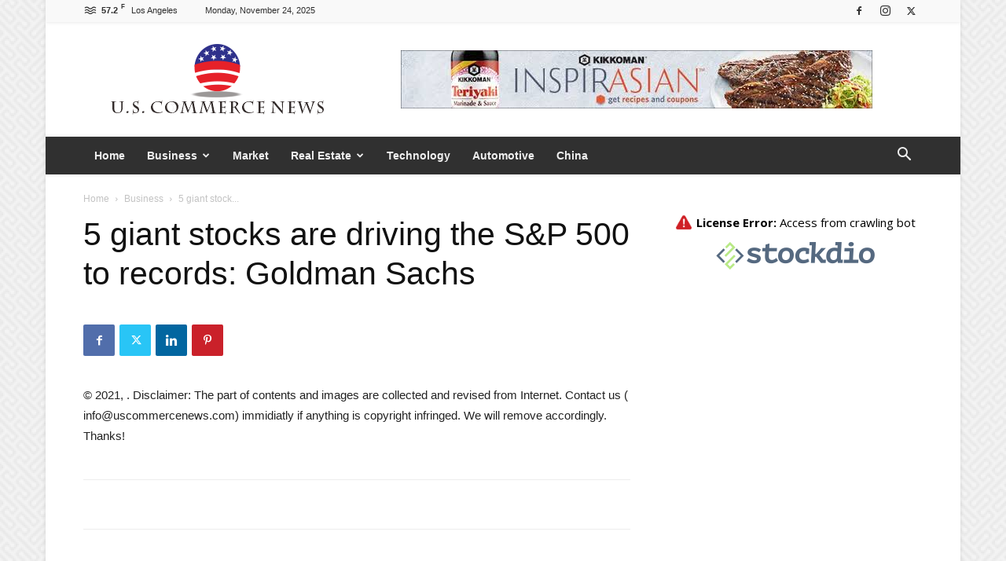

--- FILE ---
content_type: text/html; charset=UTF-8
request_url: https://www.uscommercenews.com/wp-admin/admin-ajax.php
body_size: 153
content:
{"status":"success","message":"Stock data for symbol FB has been updated in database.","symbol":"FB","method":"global_quote","done":false}